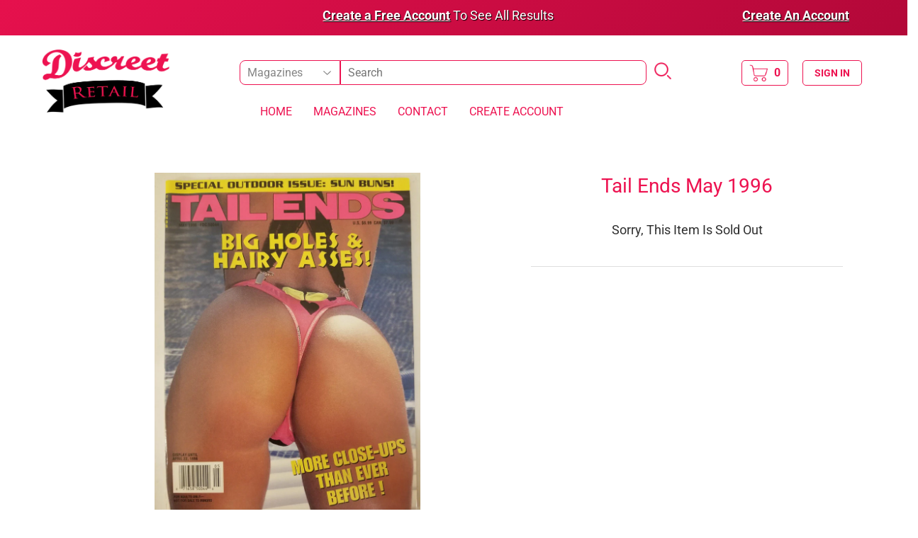

--- FILE ---
content_type: text/html; charset=utf-8
request_url: https://www.discreetretail.com/products/tail-ends-may-1996-outdoor-issue-close-ups-hairy-butts-adult-magazine
body_size: 14154
content:
<!doctype html>
<!--[if lt IE 7]><html class="no-js lt-ie9 lt-ie8 lt-ie7" lang="en"> <![endif]-->
<!--[if IE 7]><html class="no-js lt-ie9 lt-ie8" lang="en"> <![endif]-->
<!--[if IE 8]><html class="no-js lt-ie9" lang="en"> <![endif]-->
<!--[if IE 9 ]><html class="ie9 no-js"> <![endif]-->
<!--[if (gt IE 9)|!(IE)]><!--> <html class="no-touch no-js"> <!--<![endif]-->
<head>
  <script>(function(H){H.className=H.className.replace(/\bno-js\b/,'js')})(document.documentElement)</script>
  <!-- Basic page needs ================================================== -->
  <meta charset="utf-8">
  <meta http-equiv="X-UA-Compatible" content="IE=edge,chrome=1">

  
  <link rel="shortcut icon" href="//www.discreetretail.com/cdn/shop/files/Discreet_Retail_Favicon_64_32x32.png?v=1614337871" type="image/png" />
  

  <!-- Title and description ================================================== -->
  <title>
  Tail Ends May 1996 - Outdoor Issue, Close Ups, Hairy, Butts - Adult Ma &ndash; Discreet Retail
  </title>

  
    <meta name="description" content="See Images to Get an Idea of Condition">
  

  <!-- Product meta ================================================== -->
  <!-- /snippets/social-meta-tags.liquid -->




<meta property="og:site_name" content="Discreet Retail">
<meta property="og:url" content="https://www.discreetretail.com/products/tail-ends-may-1996-outdoor-issue-close-ups-hairy-butts-adult-magazine">
<meta property="og:title" content="Tail Ends May 1996 - Outdoor Issue, Close Ups, Hairy, Butts - Adult Magazine">
<meta property="og:type" content="product">
<meta property="og:description" content="See Images to Get an Idea of Condition">

  <meta property="og:price:amount" content="10.99">
  <meta property="og:price:currency" content="USD">

<meta property="og:image" content="http://www.discreetretail.com/cdn/shop/products/20190628210424a_1200x1200.jpg?v=1621104006"><meta property="og:image" content="http://www.discreetretail.com/cdn/shop/products/20190628210430a_1200x1200.jpg?v=1621104006"><meta property="og:image" content="http://www.discreetretail.com/cdn/shop/products/20190628210437a_1200x1200.jpg?v=1621104006">
<meta property="og:image:secure_url" content="https://www.discreetretail.com/cdn/shop/products/20190628210424a_1200x1200.jpg?v=1621104006"><meta property="og:image:secure_url" content="https://www.discreetretail.com/cdn/shop/products/20190628210430a_1200x1200.jpg?v=1621104006"><meta property="og:image:secure_url" content="https://www.discreetretail.com/cdn/shop/products/20190628210437a_1200x1200.jpg?v=1621104006">


<meta name="twitter:card" content="summary_large_image">
<meta name="twitter:title" content="Tail Ends May 1996 - Outdoor Issue, Close Ups, Hairy, Butts - Adult Magazine">
<meta name="twitter:description" content="See Images to Get an Idea of Condition">


  <!-- Helpers ================================================== -->
  <link rel="canonical" href="https://www.discreetretail.com/products/tail-ends-may-1996-outdoor-issue-close-ups-hairy-butts-adult-magazine">
  <meta name="viewport" content="width=device-width,initial-scale=1">




  <!-- CSS Added By Me============================================ --> 
  <link href="//www.discreetretail.com/cdn/shop/t/37/assets/bootstrap.min.css?v=121287910720252085271655304985" rel="stylesheet" type="text/css" media="all" />
  <link href="//www.discreetretail.com/cdn/shop/t/37/assets/jquery.fancybox.css?v=29406990565281683261655304995" rel="stylesheet" type="text/css" media="all" />

  <!-- CSS ============================================ -->
  <link href="//www.discreetretail.com/cdn/shop/t/37/assets/theme.scss.css?v=134447352431217613911753747708" rel="stylesheet" type="text/css" media="all" />
  
  <!-- Custom -->
  <link href="//www.discreetretail.com/cdn/shop/t/37/assets/header.css?v=152530750585279395761655304989" rel="stylesheet" type="text/css" media="all" />
  <link href="//www.discreetretail.com/cdn/shop/t/37/assets/home.css?v=146265625738544611701655304991" rel="stylesheet" type="text/css" media="all" />
  <link href="//www.discreetretail.com/cdn/shop/t/37/assets/search.css?v=77338072312497141421655305001" rel="stylesheet" type="text/css" media="all" />
  <link href="//www.discreetretail.com/cdn/shop/t/37/assets/collection.css?v=103231469927731012001655401460" rel="stylesheet" type="text/css" media="all" />
  <link href="//www.discreetretail.com/cdn/shop/t/37/assets/product.css?v=68362741417383987081655305000" rel="stylesheet" type="text/css" media="all" />
  <link href="//www.discreetretail.com/cdn/shop/t/37/assets/additional.css?v=137402718723261224801655401925" rel="stylesheet" type="text/css" media="all" />
  <link href="//www.discreetretail.com/cdn/shop/t/37/assets/corrections.css?v=78555693766299890051655304986" rel="stylesheet" type="text/css" media="all" />


  <!-- Global site tag (gtag.js) - Google Ads: 329096732 -->
<script async src="https://www.googletagmanager.com/gtag/js?id=AW-329096732"></script>
<script>
  window.dataLayer = window.dataLayer || [];
  function gtag(){dataLayer.push(arguments);}
  gtag('js', new Date());

  gtag('config', 'AW-329096732');
</script>



  <!-- Google Search Console -->
  <meta name="google-site-verification" content="No4JQps_oW1jH8ctb7cdI9IfG2vHnhvgzturxLaYIuo" />






  <!-- Header hook for plugins ================================================== -->
  <script>window.performance && window.performance.mark && window.performance.mark('shopify.content_for_header.start');</script><meta id="shopify-digital-wallet" name="shopify-digital-wallet" content="/13902327/digital_wallets/dialog">
<meta name="shopify-checkout-api-token" content="2e16a2cbd75cb9b8097c9fa08a3d2c15">
<meta id="in-context-paypal-metadata" data-shop-id="13902327" data-venmo-supported="true" data-environment="production" data-locale="en_US" data-paypal-v4="true" data-currency="USD">
<link rel="alternate" type="application/json+oembed" href="https://www.discreetretail.com/products/tail-ends-may-1996-outdoor-issue-close-ups-hairy-butts-adult-magazine.oembed">
<script async="async" src="/checkouts/internal/preloads.js?locale=en-US"></script>
<script id="shopify-features" type="application/json">{"accessToken":"2e16a2cbd75cb9b8097c9fa08a3d2c15","betas":["rich-media-storefront-analytics"],"domain":"www.discreetretail.com","predictiveSearch":true,"shopId":13902327,"locale":"en"}</script>
<script>var Shopify = Shopify || {};
Shopify.shop = "discreet-retail.myshopify.com";
Shopify.locale = "en";
Shopify.currency = {"active":"USD","rate":"1.0"};
Shopify.country = "US";
Shopify.theme = {"name":"Discreet Retail Rankable 06 22","id":122392117335,"schema_name":"Supply","schema_version":"6.0.0","theme_store_id":679,"role":"main"};
Shopify.theme.handle = "null";
Shopify.theme.style = {"id":null,"handle":null};
Shopify.cdnHost = "www.discreetretail.com/cdn";
Shopify.routes = Shopify.routes || {};
Shopify.routes.root = "/";</script>
<script type="module">!function(o){(o.Shopify=o.Shopify||{}).modules=!0}(window);</script>
<script>!function(o){function n(){var o=[];function n(){o.push(Array.prototype.slice.apply(arguments))}return n.q=o,n}var t=o.Shopify=o.Shopify||{};t.loadFeatures=n(),t.autoloadFeatures=n()}(window);</script>
<script id="shop-js-analytics" type="application/json">{"pageType":"product"}</script>
<script defer="defer" async type="module" src="//www.discreetretail.com/cdn/shopifycloud/shop-js/modules/v2/client.init-shop-cart-sync_IZsNAliE.en.esm.js"></script>
<script defer="defer" async type="module" src="//www.discreetretail.com/cdn/shopifycloud/shop-js/modules/v2/chunk.common_0OUaOowp.esm.js"></script>
<script type="module">
  await import("//www.discreetretail.com/cdn/shopifycloud/shop-js/modules/v2/client.init-shop-cart-sync_IZsNAliE.en.esm.js");
await import("//www.discreetretail.com/cdn/shopifycloud/shop-js/modules/v2/chunk.common_0OUaOowp.esm.js");

  window.Shopify.SignInWithShop?.initShopCartSync?.({"fedCMEnabled":true,"windoidEnabled":true});

</script>
<script>(function() {
  var isLoaded = false;
  function asyncLoad() {
    if (isLoaded) return;
    isLoaded = true;
    var urls = ["https:\/\/age-verifier.onltr.app\/scripts\/a757d711116c42d9f3537746c87971dd.js?shop=discreet-retail.myshopify.com","https:\/\/ideafyi.oss-us-west-1.aliyuncs.com\/js\/blocker.js?v=2\u0026shop=discreet-retail.myshopify.com"];
    for (var i = 0; i < urls.length; i++) {
      var s = document.createElement('script');
      s.type = 'text/javascript';
      s.async = true;
      s.src = urls[i];
      var x = document.getElementsByTagName('script')[0];
      x.parentNode.insertBefore(s, x);
    }
  };
  if(window.attachEvent) {
    window.attachEvent('onload', asyncLoad);
  } else {
    window.addEventListener('load', asyncLoad, false);
  }
})();</script>
<script id="__st">var __st={"a":13902327,"offset":-18000,"reqid":"323b9360-5e51-4559-a614-5d9c8a8281d3-1768404561","pageurl":"www.discreetretail.com\/products\/tail-ends-may-1996-outdoor-issue-close-ups-hairy-butts-adult-magazine","u":"70cce36c758a","p":"product","rtyp":"product","rid":6563217440855};</script>
<script>window.ShopifyPaypalV4VisibilityTracking = true;</script>
<script id="captcha-bootstrap">!function(){'use strict';const t='contact',e='account',n='new_comment',o=[[t,t],['blogs',n],['comments',n],[t,'customer']],c=[[e,'customer_login'],[e,'guest_login'],[e,'recover_customer_password'],[e,'create_customer']],r=t=>t.map((([t,e])=>`form[action*='/${t}']:not([data-nocaptcha='true']) input[name='form_type'][value='${e}']`)).join(','),a=t=>()=>t?[...document.querySelectorAll(t)].map((t=>t.form)):[];function s(){const t=[...o],e=r(t);return a(e)}const i='password',u='form_key',d=['recaptcha-v3-token','g-recaptcha-response','h-captcha-response',i],f=()=>{try{return window.sessionStorage}catch{return}},m='__shopify_v',_=t=>t.elements[u];function p(t,e,n=!1){try{const o=window.sessionStorage,c=JSON.parse(o.getItem(e)),{data:r}=function(t){const{data:e,action:n}=t;return t[m]||n?{data:e,action:n}:{data:t,action:n}}(c);for(const[e,n]of Object.entries(r))t.elements[e]&&(t.elements[e].value=n);n&&o.removeItem(e)}catch(o){console.error('form repopulation failed',{error:o})}}const l='form_type',E='cptcha';function T(t){t.dataset[E]=!0}const w=window,h=w.document,L='Shopify',v='ce_forms',y='captcha';let A=!1;((t,e)=>{const n=(g='f06e6c50-85a8-45c8-87d0-21a2b65856fe',I='https://cdn.shopify.com/shopifycloud/storefront-forms-hcaptcha/ce_storefront_forms_captcha_hcaptcha.v1.5.2.iife.js',D={infoText:'Protected by hCaptcha',privacyText:'Privacy',termsText:'Terms'},(t,e,n)=>{const o=w[L][v],c=o.bindForm;if(c)return c(t,g,e,D).then(n);var r;o.q.push([[t,g,e,D],n]),r=I,A||(h.body.append(Object.assign(h.createElement('script'),{id:'captcha-provider',async:!0,src:r})),A=!0)});var g,I,D;w[L]=w[L]||{},w[L][v]=w[L][v]||{},w[L][v].q=[],w[L][y]=w[L][y]||{},w[L][y].protect=function(t,e){n(t,void 0,e),T(t)},Object.freeze(w[L][y]),function(t,e,n,w,h,L){const[v,y,A,g]=function(t,e,n){const i=e?o:[],u=t?c:[],d=[...i,...u],f=r(d),m=r(i),_=r(d.filter((([t,e])=>n.includes(e))));return[a(f),a(m),a(_),s()]}(w,h,L),I=t=>{const e=t.target;return e instanceof HTMLFormElement?e:e&&e.form},D=t=>v().includes(t);t.addEventListener('submit',(t=>{const e=I(t);if(!e)return;const n=D(e)&&!e.dataset.hcaptchaBound&&!e.dataset.recaptchaBound,o=_(e),c=g().includes(e)&&(!o||!o.value);(n||c)&&t.preventDefault(),c&&!n&&(function(t){try{if(!f())return;!function(t){const e=f();if(!e)return;const n=_(t);if(!n)return;const o=n.value;o&&e.removeItem(o)}(t);const e=Array.from(Array(32),(()=>Math.random().toString(36)[2])).join('');!function(t,e){_(t)||t.append(Object.assign(document.createElement('input'),{type:'hidden',name:u})),t.elements[u].value=e}(t,e),function(t,e){const n=f();if(!n)return;const o=[...t.querySelectorAll(`input[type='${i}']`)].map((({name:t})=>t)),c=[...d,...o],r={};for(const[a,s]of new FormData(t).entries())c.includes(a)||(r[a]=s);n.setItem(e,JSON.stringify({[m]:1,action:t.action,data:r}))}(t,e)}catch(e){console.error('failed to persist form',e)}}(e),e.submit())}));const S=(t,e)=>{t&&!t.dataset[E]&&(n(t,e.some((e=>e===t))),T(t))};for(const o of['focusin','change'])t.addEventListener(o,(t=>{const e=I(t);D(e)&&S(e,y())}));const B=e.get('form_key'),M=e.get(l),P=B&&M;t.addEventListener('DOMContentLoaded',(()=>{const t=y();if(P)for(const e of t)e.elements[l].value===M&&p(e,B);[...new Set([...A(),...v().filter((t=>'true'===t.dataset.shopifyCaptcha))])].forEach((e=>S(e,t)))}))}(h,new URLSearchParams(w.location.search),n,t,e,['guest_login'])})(!1,!0)}();</script>
<script integrity="sha256-4kQ18oKyAcykRKYeNunJcIwy7WH5gtpwJnB7kiuLZ1E=" data-source-attribution="shopify.loadfeatures" defer="defer" src="//www.discreetretail.com/cdn/shopifycloud/storefront/assets/storefront/load_feature-a0a9edcb.js" crossorigin="anonymous"></script>
<script data-source-attribution="shopify.dynamic_checkout.dynamic.init">var Shopify=Shopify||{};Shopify.PaymentButton=Shopify.PaymentButton||{isStorefrontPortableWallets:!0,init:function(){window.Shopify.PaymentButton.init=function(){};var t=document.createElement("script");t.src="https://www.discreetretail.com/cdn/shopifycloud/portable-wallets/latest/portable-wallets.en.js",t.type="module",document.head.appendChild(t)}};
</script>
<script data-source-attribution="shopify.dynamic_checkout.buyer_consent">
  function portableWalletsHideBuyerConsent(e){var t=document.getElementById("shopify-buyer-consent"),n=document.getElementById("shopify-subscription-policy-button");t&&n&&(t.classList.add("hidden"),t.setAttribute("aria-hidden","true"),n.removeEventListener("click",e))}function portableWalletsShowBuyerConsent(e){var t=document.getElementById("shopify-buyer-consent"),n=document.getElementById("shopify-subscription-policy-button");t&&n&&(t.classList.remove("hidden"),t.removeAttribute("aria-hidden"),n.addEventListener("click",e))}window.Shopify?.PaymentButton&&(window.Shopify.PaymentButton.hideBuyerConsent=portableWalletsHideBuyerConsent,window.Shopify.PaymentButton.showBuyerConsent=portableWalletsShowBuyerConsent);
</script>
<script data-source-attribution="shopify.dynamic_checkout.cart.bootstrap">document.addEventListener("DOMContentLoaded",(function(){function t(){return document.querySelector("shopify-accelerated-checkout-cart, shopify-accelerated-checkout")}if(t())Shopify.PaymentButton.init();else{new MutationObserver((function(e,n){t()&&(Shopify.PaymentButton.init(),n.disconnect())})).observe(document.body,{childList:!0,subtree:!0})}}));
</script>
<link id="shopify-accelerated-checkout-styles" rel="stylesheet" media="screen" href="https://www.discreetretail.com/cdn/shopifycloud/portable-wallets/latest/accelerated-checkout-backwards-compat.css" crossorigin="anonymous">
<style id="shopify-accelerated-checkout-cart">
        #shopify-buyer-consent {
  margin-top: 1em;
  display: inline-block;
  width: 100%;
}

#shopify-buyer-consent.hidden {
  display: none;
}

#shopify-subscription-policy-button {
  background: none;
  border: none;
  padding: 0;
  text-decoration: underline;
  font-size: inherit;
  cursor: pointer;
}

#shopify-subscription-policy-button::before {
  box-shadow: none;
}

      </style>

<script>window.performance && window.performance.mark && window.performance.mark('shopify.content_for_header.end');</script>

  

<!--[if lt IE 9]>
<script src="//cdnjs.cloudflare.com/ajax/libs/html5shiv/3.7.2/html5shiv.min.js" type="text/javascript"></script>
<![endif]-->
<!--[if (lte IE 9) ]><script src="//www.discreetretail.com/cdn/shop/t/37/assets/match-media.min.js?10989" type="text/javascript"></script><![endif]-->


  
  



  <script src="//www.discreetretail.com/cdn/shop/t/37/assets/jquery-2.2.3.min.js?v=58211863146907186831655304994" type="text/javascript"></script>
 

   <!-- JS Added By Me============================================ -->
  <script src="//www.discreetretail.com/cdn/shop/t/37/assets/bootstrap.min.js?v=34886772851325374221655304986" type="text/javascript"></script>
  <script src="//www.discreetretail.com/cdn/shop/t/37/assets/jquery.fancybox.js?v=59170941275265148341655304995" type="text/javascript"></script>
  
  <script src="//www.discreetretail.com/cdn/shop/t/37/assets/my-search-page.js?v=181598796141980833791683729837" type="text/javascript"></script> 
  
  

  <script src="//www.discreetretail.com/cdn/shop/t/37/assets/my-custom.js?v=179743210369291858301655304997" type="text/javascript"></script> 

  
    <script src="//www.discreetretail.com/cdn/shop/t/37/assets/product-page-main-img.js?v=21340580979906331831655304999" type="text/javascript"></script>
  
  
  
  
  
 


  <!--[if (gt IE 9)|!(IE)]><!--><script src="//www.discreetretail.com/cdn/shop/t/37/assets/lazysizes.min.js?v=8147953233334221341655304996" async="async"></script><!--<![endif]-->
  <!--[if lte IE 9]><script src="//www.discreetretail.com/cdn/shop/t/37/assets/lazysizes.min.js?v=8147953233334221341655304996"></script><![endif]-->

  <!--[if (gt IE 9)|!(IE)]><!--><script src="//www.discreetretail.com/cdn/shop/t/37/assets/vendor.js?v=139556961657742901381655305003" defer="defer"></script><!--<![endif]-->
  <!--[if lte IE 9]><script src="//www.discreetretail.com/cdn/shop/t/37/assets/vendor.js?v=139556961657742901381655305003"></script><![endif]-->

  <!--[if (gt IE 9)|!(IE)]><!--><script src="//www.discreetretail.com/cdn/shop/t/37/assets/theme.js?v=108989241018034333001655305015" defer="defer"></script><!--<![endif]-->
  <!--[if lte IE 9]><script src="//www.discreetretail.com/cdn/shop/t/37/assets/theme.js?v=108989241018034333001655305015"></script><![endif]-->

  
  


<link href="https://monorail-edge.shopifysvc.com" rel="dns-prefetch">
<script>(function(){if ("sendBeacon" in navigator && "performance" in window) {try {var session_token_from_headers = performance.getEntriesByType('navigation')[0].serverTiming.find(x => x.name == '_s').description;} catch {var session_token_from_headers = undefined;}var session_cookie_matches = document.cookie.match(/_shopify_s=([^;]*)/);var session_token_from_cookie = session_cookie_matches && session_cookie_matches.length === 2 ? session_cookie_matches[1] : "";var session_token = session_token_from_headers || session_token_from_cookie || "";function handle_abandonment_event(e) {var entries = performance.getEntries().filter(function(entry) {return /monorail-edge.shopifysvc.com/.test(entry.name);});if (!window.abandonment_tracked && entries.length === 0) {window.abandonment_tracked = true;var currentMs = Date.now();var navigation_start = performance.timing.navigationStart;var payload = {shop_id: 13902327,url: window.location.href,navigation_start,duration: currentMs - navigation_start,session_token,page_type: "product"};window.navigator.sendBeacon("https://monorail-edge.shopifysvc.com/v1/produce", JSON.stringify({schema_id: "online_store_buyer_site_abandonment/1.1",payload: payload,metadata: {event_created_at_ms: currentMs,event_sent_at_ms: currentMs}}));}}window.addEventListener('pagehide', handle_abandonment_event);}}());</script>
<script id="web-pixels-manager-setup">(function e(e,d,r,n,o){if(void 0===o&&(o={}),!Boolean(null===(a=null===(i=window.Shopify)||void 0===i?void 0:i.analytics)||void 0===a?void 0:a.replayQueue)){var i,a;window.Shopify=window.Shopify||{};var t=window.Shopify;t.analytics=t.analytics||{};var s=t.analytics;s.replayQueue=[],s.publish=function(e,d,r){return s.replayQueue.push([e,d,r]),!0};try{self.performance.mark("wpm:start")}catch(e){}var l=function(){var e={modern:/Edge?\/(1{2}[4-9]|1[2-9]\d|[2-9]\d{2}|\d{4,})\.\d+(\.\d+|)|Firefox\/(1{2}[4-9]|1[2-9]\d|[2-9]\d{2}|\d{4,})\.\d+(\.\d+|)|Chrom(ium|e)\/(9{2}|\d{3,})\.\d+(\.\d+|)|(Maci|X1{2}).+ Version\/(15\.\d+|(1[6-9]|[2-9]\d|\d{3,})\.\d+)([,.]\d+|)( \(\w+\)|)( Mobile\/\w+|) Safari\/|Chrome.+OPR\/(9{2}|\d{3,})\.\d+\.\d+|(CPU[ +]OS|iPhone[ +]OS|CPU[ +]iPhone|CPU IPhone OS|CPU iPad OS)[ +]+(15[._]\d+|(1[6-9]|[2-9]\d|\d{3,})[._]\d+)([._]\d+|)|Android:?[ /-](13[3-9]|1[4-9]\d|[2-9]\d{2}|\d{4,})(\.\d+|)(\.\d+|)|Android.+Firefox\/(13[5-9]|1[4-9]\d|[2-9]\d{2}|\d{4,})\.\d+(\.\d+|)|Android.+Chrom(ium|e)\/(13[3-9]|1[4-9]\d|[2-9]\d{2}|\d{4,})\.\d+(\.\d+|)|SamsungBrowser\/([2-9]\d|\d{3,})\.\d+/,legacy:/Edge?\/(1[6-9]|[2-9]\d|\d{3,})\.\d+(\.\d+|)|Firefox\/(5[4-9]|[6-9]\d|\d{3,})\.\d+(\.\d+|)|Chrom(ium|e)\/(5[1-9]|[6-9]\d|\d{3,})\.\d+(\.\d+|)([\d.]+$|.*Safari\/(?![\d.]+ Edge\/[\d.]+$))|(Maci|X1{2}).+ Version\/(10\.\d+|(1[1-9]|[2-9]\d|\d{3,})\.\d+)([,.]\d+|)( \(\w+\)|)( Mobile\/\w+|) Safari\/|Chrome.+OPR\/(3[89]|[4-9]\d|\d{3,})\.\d+\.\d+|(CPU[ +]OS|iPhone[ +]OS|CPU[ +]iPhone|CPU IPhone OS|CPU iPad OS)[ +]+(10[._]\d+|(1[1-9]|[2-9]\d|\d{3,})[._]\d+)([._]\d+|)|Android:?[ /-](13[3-9]|1[4-9]\d|[2-9]\d{2}|\d{4,})(\.\d+|)(\.\d+|)|Mobile Safari.+OPR\/([89]\d|\d{3,})\.\d+\.\d+|Android.+Firefox\/(13[5-9]|1[4-9]\d|[2-9]\d{2}|\d{4,})\.\d+(\.\d+|)|Android.+Chrom(ium|e)\/(13[3-9]|1[4-9]\d|[2-9]\d{2}|\d{4,})\.\d+(\.\d+|)|Android.+(UC? ?Browser|UCWEB|U3)[ /]?(15\.([5-9]|\d{2,})|(1[6-9]|[2-9]\d|\d{3,})\.\d+)\.\d+|SamsungBrowser\/(5\.\d+|([6-9]|\d{2,})\.\d+)|Android.+MQ{2}Browser\/(14(\.(9|\d{2,})|)|(1[5-9]|[2-9]\d|\d{3,})(\.\d+|))(\.\d+|)|K[Aa][Ii]OS\/(3\.\d+|([4-9]|\d{2,})\.\d+)(\.\d+|)/},d=e.modern,r=e.legacy,n=navigator.userAgent;return n.match(d)?"modern":n.match(r)?"legacy":"unknown"}(),u="modern"===l?"modern":"legacy",c=(null!=n?n:{modern:"",legacy:""})[u],f=function(e){return[e.baseUrl,"/wpm","/b",e.hashVersion,"modern"===e.buildTarget?"m":"l",".js"].join("")}({baseUrl:d,hashVersion:r,buildTarget:u}),m=function(e){var d=e.version,r=e.bundleTarget,n=e.surface,o=e.pageUrl,i=e.monorailEndpoint;return{emit:function(e){var a=e.status,t=e.errorMsg,s=(new Date).getTime(),l=JSON.stringify({metadata:{event_sent_at_ms:s},events:[{schema_id:"web_pixels_manager_load/3.1",payload:{version:d,bundle_target:r,page_url:o,status:a,surface:n,error_msg:t},metadata:{event_created_at_ms:s}}]});if(!i)return console&&console.warn&&console.warn("[Web Pixels Manager] No Monorail endpoint provided, skipping logging."),!1;try{return self.navigator.sendBeacon.bind(self.navigator)(i,l)}catch(e){}var u=new XMLHttpRequest;try{return u.open("POST",i,!0),u.setRequestHeader("Content-Type","text/plain"),u.send(l),!0}catch(e){return console&&console.warn&&console.warn("[Web Pixels Manager] Got an unhandled error while logging to Monorail."),!1}}}}({version:r,bundleTarget:l,surface:e.surface,pageUrl:self.location.href,monorailEndpoint:e.monorailEndpoint});try{o.browserTarget=l,function(e){var d=e.src,r=e.async,n=void 0===r||r,o=e.onload,i=e.onerror,a=e.sri,t=e.scriptDataAttributes,s=void 0===t?{}:t,l=document.createElement("script"),u=document.querySelector("head"),c=document.querySelector("body");if(l.async=n,l.src=d,a&&(l.integrity=a,l.crossOrigin="anonymous"),s)for(var f in s)if(Object.prototype.hasOwnProperty.call(s,f))try{l.dataset[f]=s[f]}catch(e){}if(o&&l.addEventListener("load",o),i&&l.addEventListener("error",i),u)u.appendChild(l);else{if(!c)throw new Error("Did not find a head or body element to append the script");c.appendChild(l)}}({src:f,async:!0,onload:function(){if(!function(){var e,d;return Boolean(null===(d=null===(e=window.Shopify)||void 0===e?void 0:e.analytics)||void 0===d?void 0:d.initialized)}()){var d=window.webPixelsManager.init(e)||void 0;if(d){var r=window.Shopify.analytics;r.replayQueue.forEach((function(e){var r=e[0],n=e[1],o=e[2];d.publishCustomEvent(r,n,o)})),r.replayQueue=[],r.publish=d.publishCustomEvent,r.visitor=d.visitor,r.initialized=!0}}},onerror:function(){return m.emit({status:"failed",errorMsg:"".concat(f," has failed to load")})},sri:function(e){var d=/^sha384-[A-Za-z0-9+/=]+$/;return"string"==typeof e&&d.test(e)}(c)?c:"",scriptDataAttributes:o}),m.emit({status:"loading"})}catch(e){m.emit({status:"failed",errorMsg:(null==e?void 0:e.message)||"Unknown error"})}}})({shopId: 13902327,storefrontBaseUrl: "https://www.discreetretail.com",extensionsBaseUrl: "https://extensions.shopifycdn.com/cdn/shopifycloud/web-pixels-manager",monorailEndpoint: "https://monorail-edge.shopifysvc.com/unstable/produce_batch",surface: "storefront-renderer",enabledBetaFlags: ["2dca8a86","a0d5f9d2"],webPixelsConfigList: [{"id":"shopify-app-pixel","configuration":"{}","eventPayloadVersion":"v1","runtimeContext":"STRICT","scriptVersion":"0450","apiClientId":"shopify-pixel","type":"APP","privacyPurposes":["ANALYTICS","MARKETING"]},{"id":"shopify-custom-pixel","eventPayloadVersion":"v1","runtimeContext":"LAX","scriptVersion":"0450","apiClientId":"shopify-pixel","type":"CUSTOM","privacyPurposes":["ANALYTICS","MARKETING"]}],isMerchantRequest: false,initData: {"shop":{"name":"Discreet Retail","paymentSettings":{"currencyCode":"USD"},"myshopifyDomain":"discreet-retail.myshopify.com","countryCode":"US","storefrontUrl":"https:\/\/www.discreetretail.com"},"customer":null,"cart":null,"checkout":null,"productVariants":[{"price":{"amount":10.99,"currencyCode":"USD"},"product":{"title":"Tail Ends May 1996 - Outdoor Issue, Close Ups, Hairy, Butts - Adult Magazine","vendor":"Discreet Retail","id":"6563217440855","untranslatedTitle":"Tail Ends May 1996 - Outdoor Issue, Close Ups, Hairy, Butts - Adult Magazine","url":"\/products\/tail-ends-may-1996-outdoor-issue-close-ups-hairy-butts-adult-magazine","type":""},"id":"39309572767831","image":{"src":"\/\/www.discreetretail.com\/cdn\/shop\/products\/20190628210424a.jpg?v=1621104006"},"sku":"AM-190522-34","title":"Default Title","untranslatedTitle":"Default Title"}],"purchasingCompany":null},},"https://www.discreetretail.com/cdn","7cecd0b6w90c54c6cpe92089d5m57a67346",{"modern":"","legacy":""},{"shopId":"13902327","storefrontBaseUrl":"https:\/\/www.discreetretail.com","extensionBaseUrl":"https:\/\/extensions.shopifycdn.com\/cdn\/shopifycloud\/web-pixels-manager","surface":"storefront-renderer","enabledBetaFlags":"[\"2dca8a86\", \"a0d5f9d2\"]","isMerchantRequest":"false","hashVersion":"7cecd0b6w90c54c6cpe92089d5m57a67346","publish":"custom","events":"[[\"page_viewed\",{}],[\"product_viewed\",{\"productVariant\":{\"price\":{\"amount\":10.99,\"currencyCode\":\"USD\"},\"product\":{\"title\":\"Tail Ends May 1996 - Outdoor Issue, Close Ups, Hairy, Butts - Adult Magazine\",\"vendor\":\"Discreet Retail\",\"id\":\"6563217440855\",\"untranslatedTitle\":\"Tail Ends May 1996 - Outdoor Issue, Close Ups, Hairy, Butts - Adult Magazine\",\"url\":\"\/products\/tail-ends-may-1996-outdoor-issue-close-ups-hairy-butts-adult-magazine\",\"type\":\"\"},\"id\":\"39309572767831\",\"image\":{\"src\":\"\/\/www.discreetretail.com\/cdn\/shop\/products\/20190628210424a.jpg?v=1621104006\"},\"sku\":\"AM-190522-34\",\"title\":\"Default Title\",\"untranslatedTitle\":\"Default Title\"}}]]"});</script><script>
  window.ShopifyAnalytics = window.ShopifyAnalytics || {};
  window.ShopifyAnalytics.meta = window.ShopifyAnalytics.meta || {};
  window.ShopifyAnalytics.meta.currency = 'USD';
  var meta = {"product":{"id":6563217440855,"gid":"gid:\/\/shopify\/Product\/6563217440855","vendor":"Discreet Retail","type":"","handle":"tail-ends-may-1996-outdoor-issue-close-ups-hairy-butts-adult-magazine","variants":[{"id":39309572767831,"price":1099,"name":"Tail Ends May 1996 - Outdoor Issue, Close Ups, Hairy, Butts - Adult Magazine","public_title":null,"sku":"AM-190522-34"}],"remote":false},"page":{"pageType":"product","resourceType":"product","resourceId":6563217440855,"requestId":"323b9360-5e51-4559-a614-5d9c8a8281d3-1768404561"}};
  for (var attr in meta) {
    window.ShopifyAnalytics.meta[attr] = meta[attr];
  }
</script>
<script class="analytics">
  (function () {
    var customDocumentWrite = function(content) {
      var jquery = null;

      if (window.jQuery) {
        jquery = window.jQuery;
      } else if (window.Checkout && window.Checkout.$) {
        jquery = window.Checkout.$;
      }

      if (jquery) {
        jquery('body').append(content);
      }
    };

    var hasLoggedConversion = function(token) {
      if (token) {
        return document.cookie.indexOf('loggedConversion=' + token) !== -1;
      }
      return false;
    }

    var setCookieIfConversion = function(token) {
      if (token) {
        var twoMonthsFromNow = new Date(Date.now());
        twoMonthsFromNow.setMonth(twoMonthsFromNow.getMonth() + 2);

        document.cookie = 'loggedConversion=' + token + '; expires=' + twoMonthsFromNow;
      }
    }

    var trekkie = window.ShopifyAnalytics.lib = window.trekkie = window.trekkie || [];
    if (trekkie.integrations) {
      return;
    }
    trekkie.methods = [
      'identify',
      'page',
      'ready',
      'track',
      'trackForm',
      'trackLink'
    ];
    trekkie.factory = function(method) {
      return function() {
        var args = Array.prototype.slice.call(arguments);
        args.unshift(method);
        trekkie.push(args);
        return trekkie;
      };
    };
    for (var i = 0; i < trekkie.methods.length; i++) {
      var key = trekkie.methods[i];
      trekkie[key] = trekkie.factory(key);
    }
    trekkie.load = function(config) {
      trekkie.config = config || {};
      trekkie.config.initialDocumentCookie = document.cookie;
      var first = document.getElementsByTagName('script')[0];
      var script = document.createElement('script');
      script.type = 'text/javascript';
      script.onerror = function(e) {
        var scriptFallback = document.createElement('script');
        scriptFallback.type = 'text/javascript';
        scriptFallback.onerror = function(error) {
                var Monorail = {
      produce: function produce(monorailDomain, schemaId, payload) {
        var currentMs = new Date().getTime();
        var event = {
          schema_id: schemaId,
          payload: payload,
          metadata: {
            event_created_at_ms: currentMs,
            event_sent_at_ms: currentMs
          }
        };
        return Monorail.sendRequest("https://" + monorailDomain + "/v1/produce", JSON.stringify(event));
      },
      sendRequest: function sendRequest(endpointUrl, payload) {
        // Try the sendBeacon API
        if (window && window.navigator && typeof window.navigator.sendBeacon === 'function' && typeof window.Blob === 'function' && !Monorail.isIos12()) {
          var blobData = new window.Blob([payload], {
            type: 'text/plain'
          });

          if (window.navigator.sendBeacon(endpointUrl, blobData)) {
            return true;
          } // sendBeacon was not successful

        } // XHR beacon

        var xhr = new XMLHttpRequest();

        try {
          xhr.open('POST', endpointUrl);
          xhr.setRequestHeader('Content-Type', 'text/plain');
          xhr.send(payload);
        } catch (e) {
          console.log(e);
        }

        return false;
      },
      isIos12: function isIos12() {
        return window.navigator.userAgent.lastIndexOf('iPhone; CPU iPhone OS 12_') !== -1 || window.navigator.userAgent.lastIndexOf('iPad; CPU OS 12_') !== -1;
      }
    };
    Monorail.produce('monorail-edge.shopifysvc.com',
      'trekkie_storefront_load_errors/1.1',
      {shop_id: 13902327,
      theme_id: 122392117335,
      app_name: "storefront",
      context_url: window.location.href,
      source_url: "//www.discreetretail.com/cdn/s/trekkie.storefront.55c6279c31a6628627b2ba1c5ff367020da294e2.min.js"});

        };
        scriptFallback.async = true;
        scriptFallback.src = '//www.discreetretail.com/cdn/s/trekkie.storefront.55c6279c31a6628627b2ba1c5ff367020da294e2.min.js';
        first.parentNode.insertBefore(scriptFallback, first);
      };
      script.async = true;
      script.src = '//www.discreetretail.com/cdn/s/trekkie.storefront.55c6279c31a6628627b2ba1c5ff367020da294e2.min.js';
      first.parentNode.insertBefore(script, first);
    };
    trekkie.load(
      {"Trekkie":{"appName":"storefront","development":false,"defaultAttributes":{"shopId":13902327,"isMerchantRequest":null,"themeId":122392117335,"themeCityHash":"15973185779845929950","contentLanguage":"en","currency":"USD","eventMetadataId":"56d4abd1-0d24-418a-83b1-359a84390c9b"},"isServerSideCookieWritingEnabled":true,"monorailRegion":"shop_domain","enabledBetaFlags":["65f19447"]},"Session Attribution":{},"S2S":{"facebookCapiEnabled":false,"source":"trekkie-storefront-renderer","apiClientId":580111}}
    );

    var loaded = false;
    trekkie.ready(function() {
      if (loaded) return;
      loaded = true;

      window.ShopifyAnalytics.lib = window.trekkie;

      var originalDocumentWrite = document.write;
      document.write = customDocumentWrite;
      try { window.ShopifyAnalytics.merchantGoogleAnalytics.call(this); } catch(error) {};
      document.write = originalDocumentWrite;

      window.ShopifyAnalytics.lib.page(null,{"pageType":"product","resourceType":"product","resourceId":6563217440855,"requestId":"323b9360-5e51-4559-a614-5d9c8a8281d3-1768404561","shopifyEmitted":true});

      var match = window.location.pathname.match(/checkouts\/(.+)\/(thank_you|post_purchase)/)
      var token = match? match[1]: undefined;
      if (!hasLoggedConversion(token)) {
        setCookieIfConversion(token);
        window.ShopifyAnalytics.lib.track("Viewed Product",{"currency":"USD","variantId":39309572767831,"productId":6563217440855,"productGid":"gid:\/\/shopify\/Product\/6563217440855","name":"Tail Ends May 1996 - Outdoor Issue, Close Ups, Hairy, Butts - Adult Magazine","price":"10.99","sku":"AM-190522-34","brand":"Discreet Retail","variant":null,"category":"","nonInteraction":true,"remote":false},undefined,undefined,{"shopifyEmitted":true});
      window.ShopifyAnalytics.lib.track("monorail:\/\/trekkie_storefront_viewed_product\/1.1",{"currency":"USD","variantId":39309572767831,"productId":6563217440855,"productGid":"gid:\/\/shopify\/Product\/6563217440855","name":"Tail Ends May 1996 - Outdoor Issue, Close Ups, Hairy, Butts - Adult Magazine","price":"10.99","sku":"AM-190522-34","brand":"Discreet Retail","variant":null,"category":"","nonInteraction":true,"remote":false,"referer":"https:\/\/www.discreetretail.com\/products\/tail-ends-may-1996-outdoor-issue-close-ups-hairy-butts-adult-magazine"});
      }
    });


        var eventsListenerScript = document.createElement('script');
        eventsListenerScript.async = true;
        eventsListenerScript.src = "//www.discreetretail.com/cdn/shopifycloud/storefront/assets/shop_events_listener-3da45d37.js";
        document.getElementsByTagName('head')[0].appendChild(eventsListenerScript);

})();</script>
  <script>
  if (!window.ga || (window.ga && typeof window.ga !== 'function')) {
    window.ga = function ga() {
      (window.ga.q = window.ga.q || []).push(arguments);
      if (window.Shopify && window.Shopify.analytics && typeof window.Shopify.analytics.publish === 'function') {
        window.Shopify.analytics.publish("ga_stub_called", {}, {sendTo: "google_osp_migration"});
      }
      console.error("Shopify's Google Analytics stub called with:", Array.from(arguments), "\nSee https://help.shopify.com/manual/promoting-marketing/pixels/pixel-migration#google for more information.");
    };
    if (window.Shopify && window.Shopify.analytics && typeof window.Shopify.analytics.publish === 'function') {
      window.Shopify.analytics.publish("ga_stub_initialized", {}, {sendTo: "google_osp_migration"});
    }
  }
</script>
<script
  defer
  src="https://www.discreetretail.com/cdn/shopifycloud/perf-kit/shopify-perf-kit-3.0.3.min.js"
  data-application="storefront-renderer"
  data-shop-id="13902327"
  data-render-region="gcp-us-central1"
  data-page-type="product"
  data-theme-instance-id="122392117335"
  data-theme-name="Supply"
  data-theme-version="6.0.0"
  data-monorail-region="shop_domain"
  data-resource-timing-sampling-rate="10"
  data-shs="true"
  data-shs-beacon="true"
  data-shs-export-with-fetch="true"
  data-shs-logs-sample-rate="1"
  data-shs-beacon-endpoint="https://www.discreetretail.com/api/collect"
></script>
</head>

<body id="tail-ends-may-1996-outdoor-issue-close-ups-hairy-butts-adult-ma" class="template-product" >

   
  <div id="shopify-section-header" class="shopify-section header-section">


<header>
  <div id="header-utility-row">
    <div id="header-utility-buffer"></div>

    <div id="header-utility-anouncement">
      
        <p><a href="/account/register" title="/account/register">Create a Free Account</a> To See All Results</p>
      

      

    </div>

    <div id="header-utility-account">
      

        <a href=/account/register>
          <p class="header-create-acc">Create An Account</p>
        </a>

      
    </div>
  </div>

  <div class="row" id="header-row">

    <div class="col-12 col-md-3 order-md-3" id="header-login-cart-col">
      <div class="row" id="header-login-button-row">
        <div class="col">
          <div id="header-login-cart-container">
            
              
              
              <a href="/account/login">
                <button class="header-log-button header-btn" status="logged out">SIGN IN</button>
              </a>
              
            
            <a href="/cart">
              <div id="header-cart-wrapper" class="header-btn">
              
                <img id="header-cart-icon" src=//www.discreetretail.com/cdn/shop/files/cart_small.png?v=1614323109>
                
                
                <span id="header-cart-num">0</span>
              
              </div>
            </a>
          </div>
          <div>
            
          </div>

        </div>
      </div>
    </div>

    <div class="col-12 col-md-3 order-md-1" id="header-logo-col">
      <div id="header-logo-container" class="align-self-center"><a href="/"><img id="header-logo" src=//www.discreetretail.com/cdn/shop/files/Discreet_Retail_Logo_400x.png?v=1614323107></a></div>
    </div>

    <div class="col-12 col-md-6 order-md-2">
      <div class="" id="header-search-row" default-search-category=category_magazines>
      
          <form action="/search" class="my-search-bar" role="search">
  
  
  
  
  <select name="filter" id="header-category-selector">
    <option value="category_magazines">Magazines</option>
    
    <option value="category_gay-magazines">Gay Magazines</option>
    
  </select>
  
  
  
  
  <input type="search"
    placeholder="Search"
    name="q"
    value=""
    class="header-search-input"
    id="search-field"
    autocomplete="off"
 >
  
  
  
  
  
  
  
  <button type="submit" class="header-search-button">
    <img class="header-search-icon" src="//www.discreetretail.com/cdn/shop/files/MagnifyingGlass_small.png?v=1614323109">
  </button>


</form>




        
      </div>
      <div class="row" id="header-cat-row">
        <div class="col">
          <div id="header-menu-container">
            <div id="header-menu-icon-container" onclick="toggleVisibilityHeaderContainer()">
              
                <img id="header-menu-icon" src=//www.discreetretail.com/cdn/shop/files/Hamburger_icon_408b8439-ed69-4d2f-a889-7e9436e8ddc5_small.png?v=1614323109>
              
            </div>
            <div id="header-menu-text-container">
              <ul class="nav d-flex justify-content-center" id="header-site-nav">
  
  

    

      <li class="nav-item header-nav-item">
        <a href="/">Home</a>
      </li>

    

      <li class="nav-item header-nav-item">
        <a href="/search?filter=category_magazines&q=">Magazines</a>
      </li>

    

      <li class="nav-item header-nav-item">
        <a href="/pages/contact-us">Contact</a>
      </li>

    

      <li class="nav-item header-nav-item">
        <a href="/account/register">Create Account</a>
      </li>

    
  
  



</ul>
            </div>
          </div>
        </div>
      </div>
    </div>

    <div id="mobile-header-nav" style="height:0px;">
      <ul class="text-center">
  
  

    

      <li class="header-nav-item-mobile">
        <a href="/">Home</a>
      </li>

    

      <li class="header-nav-item-mobile">
        <a href="/search?filter=category_magazines&q=">Magazines</a>
      </li>

    

      <li class="header-nav-item-mobile">
        <a href="/pages/contact-us">Contact</a>
      </li>

    

      <li class="header-nav-item-mobile">
        <a href="/account/register">Create Account</a>
      </li>

    
  
  
  

</ul>
    </div>
  </div>
</header>

</div>

  <main class="wrapper main-content" role="main">

    

<div id="shopify-section-product-template" class="shopify-section product-template-section">





<div id="product-page-wrapper">

  <div class="inner-container" id="ProductSection" data-section-id="product-template" data-section-type="product-template" data-zoom-toggle="zoom-in" data-zoom-enabled="false" data-related-enabled="" data-social-sharing="" data-show-compare-at-price="false" data-stock="true" data-incoming-transfer="false" data-ajax-cart-method="page">


    <div class="row" itemscope itemtype="http://schema.org/Product">
      <meta itemprop="url" content="https://www.discreetretail.com/products/tail-ends-may-1996-outdoor-issue-close-ups-hairy-butts-adult-magazine">
      <meta itemprop="image" content="//www.discreetretail.com/cdn/shop/products/20190628210424a_grande.jpg?v=1621104006">

      <div class="col-12 col-md-5 order-1 order-md-2">
        
        
		
        
        
        
        
		
          <h1 id="product-page-title" itemprop="name">Tail Ends May 1996</h1>
        

        

        

        

        <meta itemprop="priceCurrency" content="USD">
        <meta itemprop="price" content="10.99">
        <link itemprop="availability" href="http://schema.org/OutOfStock">

        
        <div class="d-inline-flex justify-content-around w-100">
          
          
          
          <h3>Sorry, This Item Is Sold Out</h3>
          
          
          

        </div>

        

        <hr />
        
          
        

        
		
      </div>

      <div class="col-12 col-md-7 order-2 order-md-1">
        <div class="product-photo-container">
          

            
          
          	  
              
                <div id="28115878543447" class="active-product-img">
                  <a href="//www.discreetretail.com/cdn/shop/products/20190628210424a_1024x1024@2x.jpg?v=1621104006" data-fancybox="gallery">
                    <img src="//www.discreetretail.com/cdn/shop/products/20190628210424a_1024x1024.jpg?v=1621104006" >
                  </a>
                </div>
              
          
            
          

            

          

            
          

            

          

            
          

            

          

            
          

            

          

            
          

            

          

            
          

            

          

            
          

            

          

            
          

            

          

            
          

            

          

            
          

            

          
        </div>
      </div>
      
      <div class="col-12 order-3">
        <div class="thumbnail-container">
          
          

            
          
            
             <div id="product-page-login-text">
              <a href="/account/register">Create An Account</a> or <a href="/account/login">Sign In</a> for more images
             </div>
           
          
            
            

          
        </div>
      </div>

      
    </div>  
    

  </div>

  <button id="back-button" type="button" onclick="javascript:history.back()"> < Back</button>



  

  



  
  </div>
</div>




</div>

  </main>

  <div id="shopify-section-footer" class="shopify-section footer-section">

<footer class="site-footer small--text-center" role="contentinfo">
  <div class="wrapper">

    <div class="grid">

    

  </div>

  
  <hr class="hr--small">
  

    <div class="grid">
    
      <div class="grid-item one-whole text-center">

          <ul class="legal-links inline-list">
            
              <li><a href="/pages/about-us">About us</a></li>
            
              <li><a href="/policies/privacy-policy">Privacy Policy</a></li>
            
              <li><a href="/policies/terms-of-service">Terms of Service</a></li>
            
              <li><a href="/policies/refund-policy">Refund Policy</a></li>
            
              <li><a href="/policies/shipping-policy">Shipping Policy</a></li>
            
              <li><a href="/pages/u-s-c-2257-compliance">U.S.C. § 2257 Compliance</a></li>
            
              <li><a href="/pages/content-removal">Content Removal</a></li>
            
          </ul>
      </div>
      
      
      </div>
      <hr class="hr--small">
      <div class="grid">
      <div class="grid-item large--two-fifths">
          <ul class="legal-links inline-list">
              <li>
                &copy; 2026 <a href="/" title="">Discreet Retail</a>
              </li>
              <li>
              
              </li>
          </ul>
      </div><div class="grid-item large--three-fifths large--text-right">
            <span class="visually-hidden">Payment icons</span>
            <ul class="inline-list payment-icons">
              
              
			  
                <li>
                  <svg class="icon" viewBox="0 0 38 24" xmlns="http://www.w3.org/2000/svg" role="img" width="38" height="24" aria-labelledby="pi-visa"><title id="pi-visa">Visa</title><path opacity=".07" d="M35 0H3C1.3 0 0 1.3 0 3v18c0 1.7 1.4 3 3 3h32c1.7 0 3-1.3 3-3V3c0-1.7-1.4-3-3-3z"/><path fill="#fff" d="M35 1c1.1 0 2 .9 2 2v18c0 1.1-.9 2-2 2H3c-1.1 0-2-.9-2-2V3c0-1.1.9-2 2-2h32"/><path d="M28.3 10.1H28c-.4 1-.7 1.5-1 3h1.9c-.3-1.5-.3-2.2-.6-3zm2.9 5.9h-1.7c-.1 0-.1 0-.2-.1l-.2-.9-.1-.2h-2.4c-.1 0-.2 0-.2.2l-.3.9c0 .1-.1.1-.1.1h-2.1l.2-.5L27 8.7c0-.5.3-.7.8-.7h1.5c.1 0 .2 0 .2.2l1.4 6.5c.1.4.2.7.2 1.1.1.1.1.1.1.2zm-13.4-.3l.4-1.8c.1 0 .2.1.2.1.7.3 1.4.5 2.1.4.2 0 .5-.1.7-.2.5-.2.5-.7.1-1.1-.2-.2-.5-.3-.8-.5-.4-.2-.8-.4-1.1-.7-1.2-1-.8-2.4-.1-3.1.6-.4.9-.8 1.7-.8 1.2 0 2.5 0 3.1.2h.1c-.1.6-.2 1.1-.4 1.7-.5-.2-1-.4-1.5-.4-.3 0-.6 0-.9.1-.2 0-.3.1-.4.2-.2.2-.2.5 0 .7l.5.4c.4.2.8.4 1.1.6.5.3 1 .8 1.1 1.4.2.9-.1 1.7-.9 2.3-.5.4-.7.6-1.4.6-1.4 0-2.5.1-3.4-.2-.1.2-.1.2-.2.1zm-3.5.3c.1-.7.1-.7.2-1 .5-2.2 1-4.5 1.4-6.7.1-.2.1-.3.3-.3H18c-.2 1.2-.4 2.1-.7 3.2-.3 1.5-.6 3-1 4.5 0 .2-.1.2-.3.2M5 8.2c0-.1.2-.2.3-.2h3.4c.5 0 .9.3 1 .8l.9 4.4c0 .1 0 .1.1.2 0-.1.1-.1.1-.1l2.1-5.1c-.1-.1 0-.2.1-.2h2.1c0 .1 0 .1-.1.2l-3.1 7.3c-.1.2-.1.3-.2.4-.1.1-.3 0-.5 0H9.7c-.1 0-.2 0-.2-.2L7.9 9.5c-.2-.2-.5-.5-.9-.6-.6-.3-1.7-.5-1.9-.5L5 8.2z" fill="#142688"/></svg>
                </li>
                <li>
                  <svg class="icon" viewBox="0 0 38 24" xmlns="http://www.w3.org/2000/svg" role="img" width="38" height="24" aria-labelledby="pi-master"><title id="pi-master">Mastercard</title><path opacity=".07" d="M35 0H3C1.3 0 0 1.3 0 3v18c0 1.7 1.4 3 3 3h32c1.7 0 3-1.3 3-3V3c0-1.7-1.4-3-3-3z"/><path fill="#fff" d="M35 1c1.1 0 2 .9 2 2v18c0 1.1-.9 2-2 2H3c-1.1 0-2-.9-2-2V3c0-1.1.9-2 2-2h32"/><circle fill="#EB001B" cx="15" cy="12" r="7"/><circle fill="#F79E1B" cx="23" cy="12" r="7"/><path fill="#FF5F00" d="M22 12c0-2.4-1.2-4.5-3-5.7-1.8 1.3-3 3.4-3 5.7s1.2 4.5 3 5.7c1.8-1.2 3-3.3 3-5.7z"/></svg>
                </li>
                <li>
                  <svg class="icon" viewBox="0 0 38 24" width="38" height="24" role="img" aria-labelledby="pi-discover" fill="none" xmlns="http://www.w3.org/2000/svg"><title id="pi-discover">Discover</title><path fill="#000" opacity=".07" d="M35 0H3C1.3 0 0 1.3 0 3v18c0 1.7 1.4 3 3 3h32c1.7 0 3-1.3 3-3V3c0-1.7-1.4-3-3-3z"/><path d="M35 1c1.1 0 2 .9 2 2v18c0 1.1-.9 2-2 2H3c-1.1 0-2-.9-2-2V3c0-1.1.9-2 2-2h32z" fill="#fff"/><path d="M3.57 7.16H2v5.5h1.57c.83 0 1.43-.2 1.96-.63.63-.52 1-1.3 1-2.11-.01-1.63-1.22-2.76-2.96-2.76zm1.26 4.14c-.34.3-.77.44-1.47.44h-.29V8.1h.29c.69 0 1.11.12 1.47.44.37.33.59.84.59 1.37 0 .53-.22 1.06-.59 1.39zm2.19-4.14h1.07v5.5H7.02v-5.5zm3.69 2.11c-.64-.24-.83-.4-.83-.69 0-.35.34-.61.8-.61.32 0 .59.13.86.45l.56-.73c-.46-.4-1.01-.61-1.62-.61-.97 0-1.72.68-1.72 1.58 0 .76.35 1.15 1.35 1.51.42.15.63.25.74.31.21.14.32.34.32.57 0 .45-.35.78-.83.78-.51 0-.92-.26-1.17-.73l-.69.67c.49.73 1.09 1.05 1.9 1.05 1.11 0 1.9-.74 1.9-1.81.02-.89-.35-1.29-1.57-1.74zm1.92.65c0 1.62 1.27 2.87 2.9 2.87.46 0 .86-.09 1.34-.32v-1.26c-.43.43-.81.6-1.29.6-1.08 0-1.85-.78-1.85-1.9 0-1.06.79-1.89 1.8-1.89.51 0 .9.18 1.34.62V7.38c-.47-.24-.86-.34-1.32-.34-1.61 0-2.92 1.28-2.92 2.88zm12.76.94l-1.47-3.7h-1.17l2.33 5.64h.58l2.37-5.64h-1.16l-1.48 3.7zm3.13 1.8h3.04v-.93h-1.97v-1.48h1.9v-.93h-1.9V8.1h1.97v-.94h-3.04v5.5zm7.29-3.87c0-1.03-.71-1.62-1.95-1.62h-1.59v5.5h1.07v-2.21h.14l1.48 2.21h1.32l-1.73-2.32c.81-.17 1.26-.72 1.26-1.56zm-2.16.91h-.31V8.03h.33c.67 0 1.03.28 1.03.82 0 .55-.36.85-1.05.85z" fill="#231F20"/><path d="M20.16 12.86a2.931 2.931 0 100-5.862 2.931 2.931 0 000 5.862z" fill="url(#pi-paint0_linear)"/><path opacity=".65" d="M20.16 12.86a2.931 2.931 0 100-5.862 2.931 2.931 0 000 5.862z" fill="url(#pi-paint1_linear)"/><path d="M36.57 7.506c0-.1-.07-.15-.18-.15h-.16v.48h.12v-.19l.14.19h.14l-.16-.2c.06-.01.1-.06.1-.13zm-.2.07h-.02v-.13h.02c.06 0 .09.02.09.06 0 .05-.03.07-.09.07z" fill="#231F20"/><path d="M36.41 7.176c-.23 0-.42.19-.42.42 0 .23.19.42.42.42.23 0 .42-.19.42-.42 0-.23-.19-.42-.42-.42zm0 .77c-.18 0-.34-.15-.34-.35 0-.19.15-.35.34-.35.18 0 .33.16.33.35 0 .19-.15.35-.33.35z" fill="#231F20"/><path d="M37 12.984S27.09 19.873 8.976 23h26.023a2 2 0 002-1.984l.024-3.02L37 12.985z" fill="#F48120"/><defs><linearGradient id="pi-paint0_linear" x1="21.657" y1="12.275" x2="19.632" y2="9.104" gradientUnits="userSpaceOnUse"><stop stop-color="#F89F20"/><stop offset=".25" stop-color="#F79A20"/><stop offset=".533" stop-color="#F68D20"/><stop offset=".62" stop-color="#F58720"/><stop offset=".723" stop-color="#F48120"/><stop offset="1" stop-color="#F37521"/></linearGradient><linearGradient id="pi-paint1_linear" x1="21.338" y1="12.232" x2="18.378" y2="6.446" gradientUnits="userSpaceOnUse"><stop stop-color="#F58720"/><stop offset=".359" stop-color="#E16F27"/><stop offset=".703" stop-color="#D4602C"/><stop offset=".982" stop-color="#D05B2E"/></linearGradient></defs></svg>
                </li>
                <li>
                  <svg class="icon" viewBox="0 0 38 24" xmlns="http://www.w3.org/2000/svg" width="38" height="24" role="img" aria-labelledby="pi-paypal"><title id="pi-paypal">PayPal</title><path opacity=".07" d="M35 0H3C1.3 0 0 1.3 0 3v18c0 1.7 1.4 3 3 3h32c1.7 0 3-1.3 3-3V3c0-1.7-1.4-3-3-3z"/><path fill="#fff" d="M35 1c1.1 0 2 .9 2 2v18c0 1.1-.9 2-2 2H3c-1.1 0-2-.9-2-2V3c0-1.1.9-2 2-2h32"/><path fill="#003087" d="M23.9 8.3c.2-1 0-1.7-.6-2.3-.6-.7-1.7-1-3.1-1h-4.1c-.3 0-.5.2-.6.5L14 15.6c0 .2.1.4.3.4H17l.4-3.4 1.8-2.2 4.7-2.1z"/><path fill="#3086C8" d="M23.9 8.3l-.2.2c-.5 2.8-2.2 3.8-4.6 3.8H18c-.3 0-.5.2-.6.5l-.6 3.9-.2 1c0 .2.1.4.3.4H19c.3 0 .5-.2.5-.4v-.1l.4-2.4v-.1c0-.2.3-.4.5-.4h.3c2.1 0 3.7-.8 4.1-3.2.2-1 .1-1.8-.4-2.4-.1-.5-.3-.7-.5-.8z"/><path fill="#012169" d="M23.3 8.1c-.1-.1-.2-.1-.3-.1-.1 0-.2 0-.3-.1-.3-.1-.7-.1-1.1-.1h-3c-.1 0-.2 0-.2.1-.2.1-.3.2-.3.4l-.7 4.4v.1c0-.3.3-.5.6-.5h1.3c2.5 0 4.1-1 4.6-3.8v-.2c-.1-.1-.3-.2-.5-.2h-.1z"/></svg>
                </li></ul>
          </div></div>

  </div>

</footer>


</div>

  <script>

  var moneyFormat = '${{amount}}';

  var theme = {
    strings:{
      product:{
        unavailable: "Unavailable",
        will_be_in_stock_after:"Will be in stock after [date]",
        only_left:"Only 1 left!"
      },
      navigation:{
        more_link: "More"
      },
      map:{
        addressError: "Error looking up that address",
        addressNoResults: "No results for that address",
        addressQueryLimit: "You have exceeded the Google API usage limit. Consider upgrading to a \u003ca href=\"https:\/\/developers.google.com\/maps\/premium\/usage-limits\"\u003ePremium Plan\u003c\/a\u003e.",
        authError: "There was a problem authenticating your Google Maps API Key."
      }
    },
    settings:{
      cartType: "page"
    }
  }
  </script>



</body>
</html>
